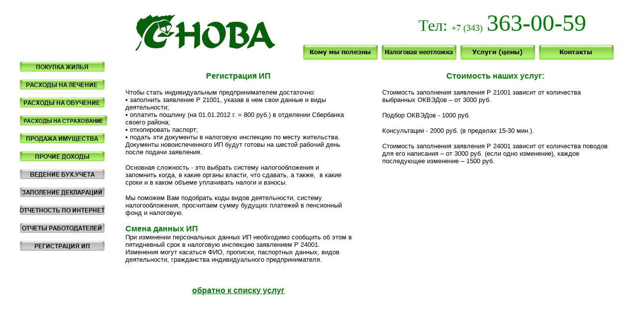

--- FILE ---
content_type: text/html; charset=utf-8
request_url: http://www.c-nova.ru/ip_otkrytie.htm
body_size: 5194
content:
<html>

<head>
<meta http-equiv="Content-Type" content="text/html; charset=utf-8">
<title>c-nova</title>
<meta name="Microsoft Theme" content="none, default">
<meta name="Microsoft Border" content="none, default">
<base target="_parent">
<script language="JavaScript">
<!--
function FP_swapImg() {//v1.0
 var doc=document,args=arguments,elm,n; doc.$imgSwaps=new Array(); for(n=2; n<args.length;
 n+=2) { elm=FP_getObjectByID(args[n]); if(elm) { doc.$imgSwaps[doc.$imgSwaps.length]=elm;
 elm.$src=elm.src; elm.src=args[n+1]; } }
}

function FP_preloadImgs() {//v1.0
 var d=document,a=arguments; if(!d.FP_imgs) d.FP_imgs=new Array();
 for(var i=0; i<a.length; i++) { d.FP_imgs[i]=new Image; d.FP_imgs[i].src=a[i]; }
}

function FP_getObjectByID(id,o) {//v1.0
 var c,el,els,f,m,n; if(!o)o=document; if(o.getElementById) el=o.getElementById(id);
 else if(o.layers) c=o.layers; else if(o.all) el=o.all[id]; if(el) return el;
 if(o.id==id || o.name==id) return o; if(o.childNodes) c=o.childNodes; if(c)
 for(n=0; n<c.length; n++) { el=FP_getObjectByID(id,c[n]); if(el) return el; }
 f=o.forms; if(f) for(n=0; n<f.length; n++) { els=f[n].elements;
 for(m=0; m<els.length; m++){ el=FP_getObjectByID(id,els[n]); if(el) return el; } }
 return null;
}
// -->
</script>
</head>

<body onload="FP_preloadImgs(/*url*/'img/button21.jpg', /*url*/'img/button20.jpg', /*url*/'img/button130.jpg', /*url*/'img/button131.jpg', /*url*/'img/button132.jpg', /*url*/'img/button133.jpg', /*url*/'img/button134.jpg', /*url*/'img/button135.jpg', /*url*/'img/buttonD1.jpg', /*url*/'img/buttonC2.jpg', /*url*/'img/button16.jpg', /*url*/'img/button15.jpg', /*url*/'img/button19.jpg', /*url*/'img/button18.jpg', /*url*/'img/button1C.jpg', /*url*/'img/button1B.jpg', /*url*/'img/button28.jpg', /*url*/'img/button27.jpg', /*url*/'img/button2B.jpg', /*url*/'img/button2A.jpg', /*url*/'img/buttonC.jpg', /*url*/'img/buttonB.jpg', /*url*/'img/button10.jpg', /*url*/'img/buttonF1.jpg', /*url*/'img/button25.jpg', /*url*/'img/button24.jpg', /*url*/'img/buttonF.jpg', /*url*/'img/buttonE.jpg', /*url*/'img/button1F.jpg', /*url*/'img/button1E.jpg', /*url*/'img/knopki/button1A.jpg', /*url*/'img/knopki/button1B.jpg')">

<div align="center">

<table border="0" cellpadding="0" cellspacing="0" width="1221" height="852" id="table25">
	<!-- MSTableType="layout" -->
	<tr>
		<td>&nbsp;</td>
		<td valign="top" rowspan="2">
		<!-- MSCellType="ContentHead" -->
		<table cellpadding="0" cellspacing="0" width="381" height="116" id="table26">
	<!-- MSCellFormattingTableID="4" -->
	<tr>
		<td width="50">
		<img alt="" width="50" height="1" src="img/MsSpacer.gif"></td>
		<td width="281">
		<table cellpadding="0" cellspacing="0" border="0" width="100%" height="100%" id="table27">
			<tr>
				<td valign="middle" height="100%" width="100%">
				<!-- MSCellFormattingType="content" -->
				<p align="center">
				<a target="_parent" href="index.htm">
		<img border="0" src="img/logo.jpg" width="281" height="73"></a></p>
				</td>
			</tr>
		</table>
		</td>
		<td height="116" width="50">
		<img alt="" width="50" height="1" src="img/MsSpacer.gif"></td>
	</tr>
		</table>
	</td>
		<td></td>
		<td valign="top" colspan="3">
		<!-- MSCellType="ContentHead" -->
		<table cellpadding="0" cellspacing="0" width="634" height="73" id="table28">
	<!-- MSCellFormattingTableID="3" -->
	<tr>
	<td colspan="2" height="10">
	<img alt="" width="1" height="10" src="img/MsSpacer.gif"></td>
	</tr>
	<tr>
		<td width="574">
		<table cellpadding="0" cellspacing="0" border="0" width="100%" height="100%" id="table29">
			<tr>
				<td valign="top" height="100%" width="100%">
				<!-- MSCellFormattingType="content" -->
				<p align="right"><font color="#008000"><font size="6">Тел: </font>
<font size="4">+7 (343)</font></font><font size="6"> </font>
<font size="7" color="#008000"> 363-00-59</font></td>
			</tr>
		</table>
		</td>
		<td height="63" width="60">
		<img alt="" width="60" height="1" src="img/MsSpacer.gif"></td>
	</tr>
		</table>
	</td>
		<td height="73">&nbsp;</td>
		</tr>
	<tr>
		<td>&nbsp;</td>
		<td></td>
		<td valign="bottom" colspan="3">
		<!-- MSCellType="ContentHead" -->
		<p align="center">
<a href="komu%20my%20polezny.htm" target="_parent">
<img border="0" id="img29" src="img/button22.jpg" height="30" width="150" alt="Кому мы полезны" fp-style="fp-btn: Embossed Rectangle 2; fp-font-style: Bold; fp-orig: 0" fp-title="Кому мы полезны" onmouseover="FP_swapImg(1,0,/*id*/'img29',/*url*/'img/button20.jpg')" onmouseout="FP_swapImg(0,0,/*id*/'img29',/*url*/'img/button22.jpg')" onmousedown="FP_swapImg(1,0,/*id*/'img29',/*url*/'img/button21.jpg')" onmouseup="FP_swapImg(0,0,/*id*/'img29',/*url*/'img/button20.jpg')"></a>&nbsp;
<a href="neotlogka.htm" target="_parent">
<img border="0" id="img39" src="img/button3F9.jpg" height="30" width="150" alt="Налоговая неотложка" onmouseover="FP_swapImg(1,0,/*id*/'img39',/*url*/'img/button131.jpg')" onmouseout="FP_swapImg(0,0,/*id*/'img39',/*url*/'img/button3F9.jpg')" onmousedown="FP_swapImg(1,0,/*id*/'img39',/*url*/'img/button130.jpg')" onmouseup="FP_swapImg(0,0,/*id*/'img39',/*url*/'img/button131.jpg')" fp-style="fp-btn: Embossed Rectangle 2; fp-font-style: Bold; fp-font-size: 9; fp-orig: 0" fp-title="Налоговая неотложка"></a>&nbsp;
<a href="uslugi.htm" target="_parent">
<img border="0" id="img40" src="img/button136.jpg" height="30" width="150" alt="Услуги (цены)" onmouseover="FP_swapImg(1,0,/*id*/'img40',/*url*/'img/button133.jpg')" onmouseout="FP_swapImg(0,0,/*id*/'img40',/*url*/'img/button136.jpg')" onmousedown="FP_swapImg(1,0,/*id*/'img40',/*url*/'img/button132.jpg')" onmouseup="FP_swapImg(0,0,/*id*/'img40',/*url*/'img/button133.jpg')" fp-style="fp-btn: Embossed Rectangle 2; fp-font-style: Bold; fp-orig: 0" fp-title="Услуги (цены)"></a>&nbsp;
<a href="kontakty.htm" target="_parent">
<img border="0" id="img41" src="img/button137.jpg" height="30" width="150" alt="Контакты" onmouseover="FP_swapImg(1,0,/*id*/'img41',/*url*/'img/button135.jpg')" onmouseout="FP_swapImg(0,0,/*id*/'img41',/*url*/'img/button137.jpg')" onmousedown="FP_swapImg(1,0,/*id*/'img41',/*url*/'img/button134.jpg')" onmouseup="FP_swapImg(0,0,/*id*/'img41',/*url*/'img/button135.jpg')" fp-style="fp-btn: Embossed Rectangle 2; fp-font-style: Bold; fp-orig: 0" fp-title="Контакты"></a></td>
		<td height="43">&nbsp;</td>
		</tr>
	<tr>
		<td valign="top">
		<table cellpadding="0" cellspacing="0" width="192" height="684" id="table30">
			<!-- MSCellFormattingTableID="5" -->
			<tr>
				<td width="10">
				<img alt="" width="10" height="1" src="img/MsSpacer.gif"></td>
				<td height="684" width="182">
				<table cellpadding="0" cellspacing="0" border="0" width="182" height="684" id="table31">
					<tr>
						<td valign="top" height="684" width="182">
						<!-- MSCellFormattingType="content" -->
						<p align="left">
						<a target="_parent" href="pokupka%20jilya.htm">
						<img border="0" id="img6" src="img/buttonB2.jpg" height="20" width="170" alt="ПОКУПКА ЖИЛЬЯ" fp-style="fp-btn: Embossed Rectangle 2; fp-font: Arial; fp-font-style: Bold; fp-font-size: 9; fp-proportional: 0; fp-orig: 0" fp-title="ПОКУПКА ЖИЛЬЯ" onmouseover="FP_swapImg(1,0,/*id*/'img6',/*url*/'img/buttonC2.jpg')" onmouseout="FP_swapImg(0,0,/*id*/'img6',/*url*/'img/buttonB2.jpg')" onmousedown="FP_swapImg(1,0,/*id*/'img6',/*url*/'img/buttonD1.jpg')" onmouseup="FP_swapImg(0,0,/*id*/'img6',/*url*/'img/buttonC2.jpg')"></a></p>
						<p align="left"><a href="lechenie.htm" target="_parent">
						<img border="0" id="img7" src="img/button14.jpg" height="20" width="170" alt="РАСХОДЫ НА ЛЕЧЕНИЕ" fp-style="fp-btn: Embossed Rectangle 2; fp-font: Arial; fp-font-style: Bold; fp-font-size: 9; fp-proportional: 0; fp-orig: 0" fp-title="РАСХОДЫ НА ЛЕЧЕНИЕ" onmouseover="FP_swapImg(1,0,/*id*/'img7',/*url*/'img/button15.jpg')" onmouseout="FP_swapImg(0,0,/*id*/'img7',/*url*/'img/button14.jpg')" onmousedown="FP_swapImg(1,0,/*id*/'img7',/*url*/'img/button16.jpg')" onmouseup="FP_swapImg(0,0,/*id*/'img7',/*url*/'img/button15.jpg')"></a></p>
						<p align="left"><a href="obuchenie.htm" target="_parent">
						<img border="0" id="img8" src="img/button17.jpg" height="20" width="170" alt="РАСХОДЫ НА ОБУЧЕНИЕ" fp-style="fp-btn: Embossed Rectangle 2; fp-font: Arial; fp-font-style: Bold; fp-font-size: 9; fp-proportional: 0; fp-orig: 0" fp-title="РАСХОДЫ НА ОБУЧЕНИЕ" onmouseover="FP_swapImg(1,0,/*id*/'img8',/*url*/'img/button18.jpg')" onmouseout="FP_swapImg(0,0,/*id*/'img8',/*url*/'img/button17.jpg')" onmousedown="FP_swapImg(1,0,/*id*/'img8',/*url*/'img/button19.jpg')" onmouseup="FP_swapImg(0,0,/*id*/'img8',/*url*/'img/button18.jpg')"></a></p>
						<p align="left">
						<a target="_parent" href="strahovanie.htm">
						<img border="0" id="img9" src="img/button1A.jpg" height="20" width="175" alt="РАСХОДЫ НА СТРАХОВАНИЕ" fp-style="fp-btn: Embossed Rectangle 2; fp-font: Arial; fp-font-style: Bold; fp-font-size: 8; fp-proportional: 0; fp-orig: 0" fp-title="РАСХОДЫ НА СТРАХОВАНИЕ" onmouseover="FP_swapImg(1,0,/*id*/'img9',/*url*/'img/button1B.jpg')" onmouseout="FP_swapImg(0,0,/*id*/'img9',/*url*/'img/button1A.jpg')" onmousedown="FP_swapImg(1,0,/*id*/'img9',/*url*/'img/button1C.jpg')" onmouseup="FP_swapImg(0,0,/*id*/'img9',/*url*/'img/button1B.jpg')"></a></p>
						<p align="left">
						<a href="prodaja_imushestva.htm" target="_parent">
						<img border="0" id="img10" src="img/button26.jpg" height="20" width="170" alt="ПРОДАЖА ИМУЩЕСТВА" fp-style="fp-btn: Embossed Rectangle 2; fp-font: Arial; fp-font-style: Bold; fp-font-size: 9; fp-proportional: 0; fp-orig: 0" fp-title="ПРОДАЖА ИМУЩЕСТВА" onmouseover="FP_swapImg(1,0,/*id*/'img10',/*url*/'img/button27.jpg')" onmouseout="FP_swapImg(0,0,/*id*/'img10',/*url*/'img/button26.jpg')" onmousedown="FP_swapImg(1,0,/*id*/'img10',/*url*/'img/button28.jpg')" onmouseup="FP_swapImg(0,0,/*id*/'img10',/*url*/'img/button27.jpg')"></a></p>
						<p align="left">
						<a href="prochie%20dohody.htm" target="_parent">
						<img border="0" id="img11" src="img/button29.jpg" height="20" width="170" alt="ПРОЧИЕ ДОХОДЫ" fp-style="fp-btn: Embossed Rectangle 2; fp-font: Arial; fp-font-style: Bold; fp-font-size: 9; fp-proportional: 0; fp-orig: 0" fp-title="ПРОЧИЕ ДОХОДЫ" onmouseover="FP_swapImg(1,0,/*id*/'img11',/*url*/'img/button2A.jpg')" onmouseout="FP_swapImg(0,0,/*id*/'img11',/*url*/'img/button29.jpg')" onmousedown="FP_swapImg(1,0,/*id*/'img11',/*url*/'img/button2B.jpg')" onmouseup="FP_swapImg(0,0,/*id*/'img11',/*url*/'img/button2A.jpg')"></a></p>
						<p align="left">
						<a target="_parent" href="buhuchet.htm">
						<img border="0" id="img33" src="img/buttonA.jpg" height="20" width="170" alt="ВЕДЕНИЕ БУХ.УЧЕТА" onmouseover="FP_swapImg(1,0,/*id*/'img33',/*url*/'img/buttonB.jpg')" onmouseout="FP_swapImg(0,0,/*id*/'img33',/*url*/'img/buttonA.jpg')" onmousedown="FP_swapImg(1,0,/*id*/'img33',/*url*/'img/buttonC.jpg')" onmouseup="FP_swapImg(0,0,/*id*/'img33',/*url*/'img/buttonB.jpg')" fp-style="fp-btn: Embossed Rectangle 5; fp-font: Arial; fp-font-style: Bold; fp-font-size: 9; fp-proportional: 0; fp-orig: 0" fp-title="ВЕДЕНИЕ БУХ.УЧЕТА"></a></p>
						<p align="left">
						<a target="_parent" href="otchet_ifns.htm">
						<img border="0" id="img35" src="img/buttonE1.jpg" height="20" width="170" alt="ЗАПОЛЕНИЕ ДЕКЛАРАЦИЙ" fp-style="fp-btn: Embossed Rectangle 5; fp-font: Arial; fp-font-style: Bold; fp-font-size: 9; fp-proportional: 0; fp-orig: 0" fp-title="ЗАПОЛЕНИЕ ДЕКЛАРАЦИЙ" onmouseover="FP_swapImg(1,0,/*id*/'img35',/*url*/'img/buttonF1.jpg')" onmouseout="FP_swapImg(0,0,/*id*/'img35',/*url*/'img/buttonE1.jpg')" onmousedown="FP_swapImg(1,0,/*id*/'img35',/*url*/'img/button10.jpg')" onmouseup="FP_swapImg(0,0,/*id*/'img35',/*url*/'img/buttonF1.jpg')"></a></p>
						<p align="left">
						<a target="_parent" href="internet.htm">
						<img border="0" id="img36" src="img/button56.jpg" height="20" width="170" alt="ОТЧЕТНОСТЬ ПО ИНТЕРНЕТ" onmouseover="FP_swapImg(1,0,/*id*/'img36',/*url*/'img/button24.jpg')" onmouseout="FP_swapImg(0,0,/*id*/'img36',/*url*/'img/button56.jpg')" onmousedown="FP_swapImg(1,0,/*id*/'img36',/*url*/'img/button25.jpg')" onmouseup="FP_swapImg(0,0,/*id*/'img36',/*url*/'img/button24.jpg')" fp-style="fp-btn: Embossed Rectangle 5; fp-font: Arial; fp-font-style: Bold; fp-font-size: 9; fp-proportional: 0; fp-orig: 0" fp-title="ОТЧЕТНОСТЬ ПО ИНТЕРНЕТ"></a></p>
						<p align="left">
						<a target="_parent" href="rabotodately.htm">
						<img border="0" id="img34" src="img/buttonD.jpg" height="20" width="170" alt="ОТЧЕТЫ РАБОТОДАТЕЛЕЙ" onmouseover="FP_swapImg(1,0,/*id*/'img34',/*url*/'img/buttonE.jpg')" onmouseout="FP_swapImg(0,0,/*id*/'img34',/*url*/'img/buttonD.jpg')" onmousedown="FP_swapImg(1,0,/*id*/'img34',/*url*/'img/buttonF.jpg')" onmouseup="FP_swapImg(0,0,/*id*/'img34',/*url*/'img/buttonE.jpg')" fp-style="fp-btn: Embossed Rectangle 5; fp-font: Arial; fp-font-style: Bold; fp-font-size: 9; fp-proportional: 0; fp-orig: 0" fp-title="ОТЧЕТЫ РАБОТОДАТЕЛЕЙ"></a></p>
						<p align="left">
						<a target="_parent" href="ip_otkrytie.htm">
						<img border="0" id="img37" src="img/button1D.jpg" height="20" width="170" alt="РЕГИСТРАЦИЯ ИП" onmouseover="FP_swapImg(1,0,/*id*/'img37',/*url*/'img/button1E.jpg')" onmouseout="FP_swapImg(0,0,/*id*/'img37',/*url*/'img/button1D.jpg')" onmousedown="FP_swapImg(1,0,/*id*/'img37',/*url*/'img/button1F.jpg')" onmouseup="FP_swapImg(0,0,/*id*/'img37',/*url*/'img/button1E.jpg')" fp-style="fp-btn: Embossed Rectangle 5; fp-font: Arial; fp-font-style: Bold; fp-font-size: 9; fp-proportional: 0; fp-orig: 0" fp-title="РЕГИСТРАЦИЯ ИП"></a></p>
						<p align="left">
						<!-- <a href="gsk_snt.htm" target="_parent"> -->
						<!-- <img border="0" id="img42" src="img/knopki/button61.jpg" height="20" width="170" alt="УСЛУГИ ДЛЯ СНТ" onmouseover="FP_swapImg(1,0,/*id*/'img42',/*url*/'img/knopki/button1A.jpg')" onmouseout="FP_swapImg(0,0,/*id*/'img42',/*url*/'img/knopki/button61.jpg')" onmousedown="FP_swapImg(1,0,/*id*/'img42',/*url*/'img/knopki/button1B.jpg')" onmouseup="FP_swapImg(0,0,/*id*/'img42',/*url*/'img/knopki/button1A.jpg')" fp-style="fp-btn: Embossed Rectangle 5; fp-font: Arial; fp-font-style: Bold; fp-font-size: 9; fp-proportional: 0" fp-title="УСЛУГИ ДЛЯ СНТ"></a><p align="left"> -->
						&nbsp;<p align="left">
						&nbsp;</td>
					</tr>
				</table>
				</td>
			</tr>
		</table>
		</td>
		<td valign="top" colspan="3">
		<!-- MSCellType="ContentBody" -->
		<table cellpadding="0" cellspacing="0" width="500" height="684" id="table32">
	<!-- MSCellFormattingTableID="1" -->
	<tr>
	<td colspan="3" height="20">
	<img alt="" width="1" height="20" src="img/MsSpacer.gif"></td>
	</tr>
	<tr>
		<td width="30">
		<img alt="" width="30" height="1" src="img/MsSpacer.gif"></td>
		<td width="455">
		<table cellpadding="0" cellspacing="0" border="0" width="455" height="644" id="table33">
			<tr>
				<td valign="top" height="644" width="455">
				<!-- MSCellFormattingType="content" -->
				<p align="center">
				<b><font face="Arial" color="#008000">Регистрация ИП </font></b>
				</p>
				<p><font face="Arial" size="2">Чтобы стать индивидуальным 
				предпринимателем достаточно<span lang="ru">:</span><br>
				• заполнить заявление Р 21001, указав в нем свои данные и виды 
				деятельности;<br>
				• оплатить пошлину (на 01.01.2012 г. = 800 руб.) в отделении 
				Сбербанка 
				своего района;<br>
				• откопировать паспорт;<br>
				• подать эти документы в налоговую инспекцию по месту 
				жительства.<br>
				Документы новоиспеченного ИП будут готовы на шестой рабочий день 
				после подачи заявления. </font></p>
				<p><font face="Arial" size="2">Основная сложность - это выбрать 
				систему налогообложения и запомнить когда, в какие органы 
				власти, что сдавать, а также,&nbsp; в какие сроки и в каком 
				объеме уплачивать налоги и взносы. </font></p>
				<p><font face="Arial" size="2">Мы поможем Вам подобрать коды 
				видов деятельности, систему налогообложения, просчитаем сумму 
				будущих платежей в пенсионный фонд и налоговую.</font></p>
				<p><font face="Arial" color="#008000"><b>Смена данных ИП</b></font><font face="Arial" size="2"><br>
				При изменении персональных данных ИП необходимо сообщить об этом 
				в пятидневный срок в налоговую инспекцию заявлением Р 24001. 
				Изменения могут касаться ФИО, прописки, паспортных данных, видов 
				деятельности, гражданства индивидуального предпринимателя.<br>
				<br>
				&nbsp;</font></p>
				<p align="center"><b><font face="Arial">
				<a target="_parent" href="index.htm"><font color="#008000">
				обратно к списку услуг</font></a></font></b></td>
			</tr>
		</table>
		</td>
		<td height="644" width="15">
		<img alt="" width="15" height="1" src="img/MsSpacer.gif"></td>
	</tr>
	<tr>
		<td colspan="3" height="20">
		<img alt="" width="1" height="20" src="img/MsSpacer.gif"></td>
	</tr>
		</table>
		</td>
		<td>&nbsp;</td>
		<td valign="top" rowspan="2" width="500">
		<!-- MSCellType="ContentBody" -->
		<table cellpadding="0" cellspacing="0" width="500" height="684" id="table34">
	<!-- MSCellFormattingTableID="2" -->
	<tr>
	<td colspan="3" height="20">
	<img alt="" width="1" height="20" src="img/MsSpacer.gif"></td>
	</tr>
	<tr>
		<td width="30">
		<img alt="" width="30" height="1" src="img/MsSpacer.gif"></td>
		<td width="455">
		<table cellpadding="0" cellspacing="0" border="0" width="455" height="644" id="table35">
			<tr>
				<td valign="top" height="644" width="455">
				<!-- MSCellFormattingType="content" -->
				<p align="center"><b><font face="Arial" color="#008000">
Стоимость наших услуг: </font></b>
				</p>
				<p><span style="font-size:10.0pt;font-family:Arial">Стоимость 
				заполнения заявления Р 21001 зависит от количества выбранных 
				ОКВЭДов – от 3000 руб.&nbsp; </span></p>
				<p><font size="2"><span style="font-family: Arial">Подбор 
				ОКВЭДов - 1000 руб. </span></font></p>
				<p><font size="2"><span style="font-family: Arial">Консультации 
				- 2000 руб. (в пределах 15-30 мин.).</span></font></p>
				<p><span style="font-size:10.0pt;font-family:Arial">Стоимость 
				заполнения заявления Р 24001 зависит от количества поводов для 
				его написания – от 3000 руб. (если одно изменение), каждое 
				последующее изменение – 1500 руб. </span></p>
				<p>&nbsp;</td>
			</tr>
		</table>
		</td>
		<td height="644" width="15">
		<img alt="" width="15" height="1" src="img/MsSpacer.gif"></td>
	</tr>
	<tr>
		<td colspan="3" height="20">
		<img alt="" width="1" height="20" src="img/MsSpacer.gif"></td>
	</tr>
		</table>
		</td>
		<td height="684">&nbsp;</td>
		</tr>
	<tr>
		<td></td>
		<td width="381"></td>
		<td width="1"></td>
		<td width="118"></td>
		<td width="16"></td>
		<td height="2"></td>
	</tr>
	<tr>
		<td width="192">&nbsp;</td>
		<td valign="top" colspan="5">
		<table cellpadding="0" cellspacing="0" width="1016" height="50">
			<!-- MSCellFormattingTableID="6" -->
			<tr>
				<td colspan="2" height="5">
				<img alt="" width="1" height="5" src="1/MsSpacer.gif"></td>
			</tr>
			<tr>
				<td width="50">
				<img alt="" width="50" height="1" src="1/MsSpacer.gif"></td>
				<td height="40" width="966">
				<table cellpadding="0" cellspacing="0" border="0" width="100%" height="100%">
					<tr>
						<td valign="top" height="100%" width="100%">
						<!-- MSCellFormattingType="content" -->
						&nbsp;<!--Rating@Mail.ru counter-->
<script language="javascript"><!--
d=document;var a='';a+=';r='+escape(d.referrer);js=10;//--></script>
<script language="javascript1.1"><!--
a+=';j='+navigator.javaEnabled();js=11;//--></script>
<script language="javascript1.2"><!--
s=screen;a+=';s='+s.width+'*'+s.height;
a+=';d='+(s.colorDepth?s.colorDepth:s.pixelDepth);js=12;//--></script>
<script language="javascript1.3"><!--
js=13;//--></script><script language="javascript" type="text/javascript"><!--
d.write('<a href="http://top.mail.ru/jump?from=1610996" target="_top">'+
'<img src="http://d4.c9.b8.a1.top.mail.ru/counter?id=1610996;t=138;js='+js+
a+';rand='+Math.random()+'" alt="Рейтинг@Mail.ru" border="0" '+
'height="40" width="88"><\/a>');if(11<js)d.write('<'+'!-- ');//--></script>
<noscript><a target="_top" href="http://top.mail.ru/jump?from=1610996">
<img src="http://d4.c9.b8.a1.top.mail.ru/counter?js=na;id=1610996;t=138" 
height="40" width="88" border="0" alt="Рейтинг@Mail.ru"></a></noscript>
<script language="javascript" type="text/javascript"><!--
if(11<js)d.write('--'+'>');//--></script>
<!--// Rating@Mail.ru counter-->


<!--LiveInternet counter--><script type="text/javascript"><!--
document.write("<a href='http://www.liveinternet.ru/click' "+
"target=_blank><img src='//counter.yadro.ru/hit?t14.14;r"+
escape(document.referrer)+((typeof(screen)=="undefined")?"":
";s"+screen.width+"*"+screen.height+"*"+(screen.colorDepth?
screen.colorDepth:screen.pixelDepth))+";u"+escape(document.URL)+
";"+Math.random()+
"' alt='' title='LiveInternet: показано число просмотров за 24"+
" часа, посетителей за 24 часа и за сегодня' "+
"border='0' width='88' height='31'><\/a>")
//--></script><!--/LiveInternet-->


<!-- Yandex.Metrika counter -->
<div style="display:none;"><script type="text/javascript">
(function(w, c) {
    (w[c] = w[c] || []).push(function() {
        try {
            w.yaCounter12621484 = new Ya.Metrika({id:12621484, enableAll: true, webvisor:true});
        }
        catch(e) { }
    });
})(window, "yandex_metrika_callbacks");
</script></div>
<script src="//mc.yandex.ru/metrika/watch.js" type="text/javascript" defer="defer"></script>
<noscript><div><img src="//mc.yandex.ru/watch/12621484" style="position:absolute; left:-9999px;" alt="" /></div></noscript>
<!-- /Yandex.Metrika counter -->


					</tr>
				</table>
				</td>
			</tr>
			<tr>
				<td colspan="2" height="5">
				<img alt="" width="1" height="5" src="1/MsSpacer.gif"></td>
			</tr>
		</table>
		</td>
		<td height="50" width="13">&nbsp;</td>
	</tr>
</table>

</div>

</body>

</html>